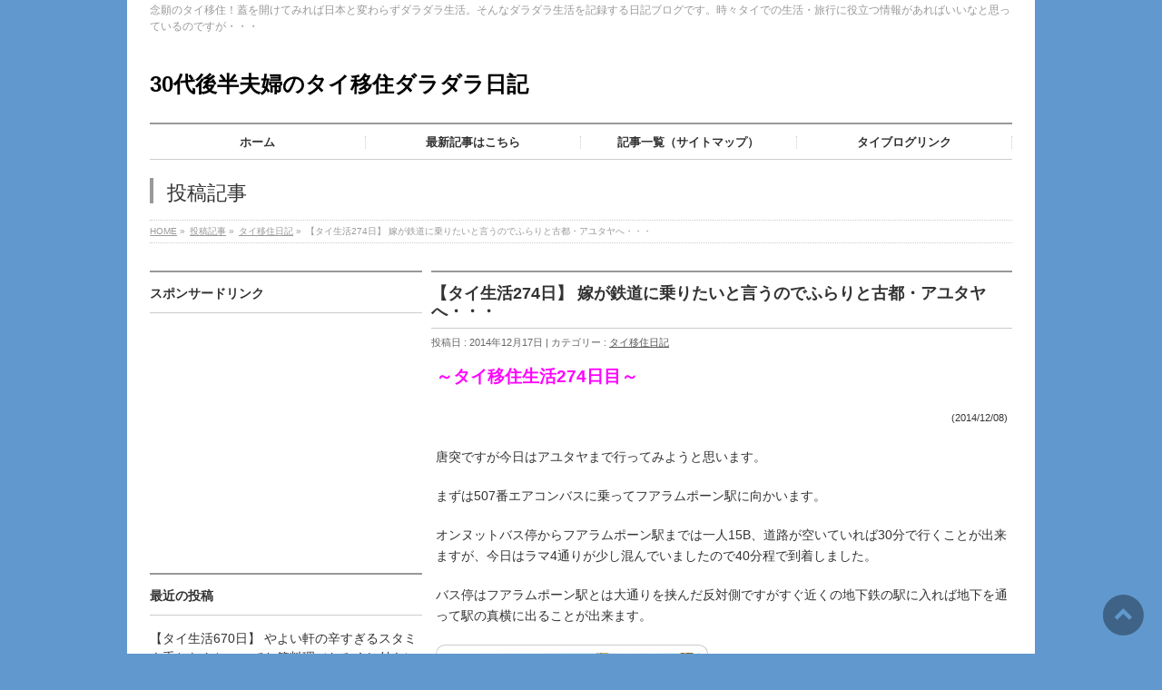

--- FILE ---
content_type: text/html; charset=UTF-8
request_url: http://thai.sakura.tv/2014/12/17/5102/
body_size: 56826
content:
<!DOCTYPE html>
<!--[if IE]>
<meta http-equiv="X-UA-Compatible" content="IE=Edge">
<![endif]-->
<html xmlns:fb="http://ogp.me/ns/fb#" lang="ja">
<head>
<meta charset="UTF-8" />
<link rel="start" href="http://thai.sakura.tv" title="HOME" />

<!--[if lte IE 8]>
<link rel="stylesheet" type="text/css" media="all" href="http://thai.sakura.tv/wp-content/themes/biz-vektor114-child/style_oldie.css" />
<![endif]-->
<meta id="viewport" name="viewport" content="width=device-width, initial-scale=1">
<title>【タイ生活274日】  嫁が鉄道に乗りたいと言うのでふらりと古都・アユタヤへ・・・ | 30代後半夫婦のタイ移住ダラダラ日記</title>
<meta name='robots' content='max-image-preview:large' />
<link rel='dns-prefetch' href='//fonts.googleapis.com' />
<link rel='dns-prefetch' href='//s.w.org' />
<link rel="alternate" type="application/rss+xml" title="30代後半夫婦のタイ移住ダラダラ日記 &raquo; フィード" href="http://thai.sakura.tv/feed/" />
<link rel="alternate" type="application/rss+xml" title="30代後半夫婦のタイ移住ダラダラ日記 &raquo; コメントフィード" href="http://thai.sakura.tv/comments/feed/" />
<link rel="alternate" type="application/rss+xml" title="30代後半夫婦のタイ移住ダラダラ日記 &raquo; 【タイ生活274日】  嫁が鉄道に乗りたいと言うのでふらりと古都・アユタヤへ・・・ のコメントのフィード" href="http://thai.sakura.tv/2014/12/17/5102/feed/" />
<meta name="description" content="～タイ移住生活274日目～(2014/12/08)唐突ですが今日はアユタヤまで行ってみようと思います。まずは507番エアコンバスに乗ってフアラムポーン駅に向かいます。オンヌットバス停からフアラムポーン駅までは一人15B、道路が空いていれば30分で行くことが出来ますが、今日はラマ4通りが少し混んでいましたので40分程で到着しました。バス停はフアラムポーン駅とは大通りを挟んだ反対側ですがすぐ近くの地下鉄の駅に入れば地下を通って駅の真横に出ることが出" />
<style type="text/css">.keyColorBG,.keyColorBGh:hover,.keyColor_bg,.keyColor_bg_hover:hover{background-color: #e90000;}.keyColorCl,.keyColorClh:hover,.keyColor_txt,.keyColor_txt_hover:hover{color: #e90000;}.keyColorBd,.keyColorBdh:hover,.keyColor_border,.keyColor_border_hover:hover{border-color: #e90000;}.color_keyBG,.color_keyBGh:hover,.color_key_bg,.color_key_bg_hover:hover{background-color: #e90000;}.color_keyCl,.color_keyClh:hover,.color_key_txt,.color_key_txt_hover:hover{color: #e90000;}.color_keyBd,.color_keyBdh:hover,.color_key_border,.color_key_border_hover:hover{border-color: #e90000;}</style>
		<script type="text/javascript">
			window._wpemojiSettings = {"baseUrl":"https:\/\/s.w.org\/images\/core\/emoji\/13.1.0\/72x72\/","ext":".png","svgUrl":"https:\/\/s.w.org\/images\/core\/emoji\/13.1.0\/svg\/","svgExt":".svg","source":{"concatemoji":"http:\/\/thai.sakura.tv\/wp-includes\/js\/wp-emoji-release.min.js?ver=5.8.12"}};
			!function(e,a,t){var n,r,o,i=a.createElement("canvas"),p=i.getContext&&i.getContext("2d");function s(e,t){var a=String.fromCharCode;p.clearRect(0,0,i.width,i.height),p.fillText(a.apply(this,e),0,0);e=i.toDataURL();return p.clearRect(0,0,i.width,i.height),p.fillText(a.apply(this,t),0,0),e===i.toDataURL()}function c(e){var t=a.createElement("script");t.src=e,t.defer=t.type="text/javascript",a.getElementsByTagName("head")[0].appendChild(t)}for(o=Array("flag","emoji"),t.supports={everything:!0,everythingExceptFlag:!0},r=0;r<o.length;r++)t.supports[o[r]]=function(e){if(!p||!p.fillText)return!1;switch(p.textBaseline="top",p.font="600 32px Arial",e){case"flag":return s([127987,65039,8205,9895,65039],[127987,65039,8203,9895,65039])?!1:!s([55356,56826,55356,56819],[55356,56826,8203,55356,56819])&&!s([55356,57332,56128,56423,56128,56418,56128,56421,56128,56430,56128,56423,56128,56447],[55356,57332,8203,56128,56423,8203,56128,56418,8203,56128,56421,8203,56128,56430,8203,56128,56423,8203,56128,56447]);case"emoji":return!s([10084,65039,8205,55357,56613],[10084,65039,8203,55357,56613])}return!1}(o[r]),t.supports.everything=t.supports.everything&&t.supports[o[r]],"flag"!==o[r]&&(t.supports.everythingExceptFlag=t.supports.everythingExceptFlag&&t.supports[o[r]]);t.supports.everythingExceptFlag=t.supports.everythingExceptFlag&&!t.supports.flag,t.DOMReady=!1,t.readyCallback=function(){t.DOMReady=!0},t.supports.everything||(n=function(){t.readyCallback()},a.addEventListener?(a.addEventListener("DOMContentLoaded",n,!1),e.addEventListener("load",n,!1)):(e.attachEvent("onload",n),a.attachEvent("onreadystatechange",function(){"complete"===a.readyState&&t.readyCallback()})),(n=t.source||{}).concatemoji?c(n.concatemoji):n.wpemoji&&n.twemoji&&(c(n.twemoji),c(n.wpemoji)))}(window,document,window._wpemojiSettings);
		</script>
		<style type="text/css">
img.wp-smiley,
img.emoji {
	display: inline !important;
	border: none !important;
	box-shadow: none !important;
	height: 1em !important;
	width: 1em !important;
	margin: 0 .07em !important;
	vertical-align: -0.1em !important;
	background: none !important;
	padding: 0 !important;
}
</style>
	<link rel='stylesheet' id='yarppWidgetCss-css'  href='http://thai.sakura.tv/wp-content/plugins/yet-another-related-posts-plugin/style/widget.css?ver=5.8.12' type='text/css' media='all' />
<link rel='stylesheet' id='wp-block-library-css'  href='http://thai.sakura.tv/wp-includes/css/dist/block-library/style.min.css?ver=5.8.12' type='text/css' media='all' />
<link rel='stylesheet' id='wpt-twitter-feed-css'  href='http://thai.sakura.tv/wp-content/plugins/wp-to-twitter/css/twitter-feed.css?ver=5.8.12' type='text/css' media='all' />
<link rel='stylesheet' id='Biz_Vektor_common_style-css'  href='http://thai.sakura.tv/wp-content/themes/biz-vektor114/css/bizvektor_common_min.css?ver=5.8.12' type='text/css' media='all' />
<link rel='stylesheet' id='Biz_Vektor_Design_style-css'  href='http://thai.sakura.tv/wp-content/plugins/biz-vektor-neat/css/neat.css?ver=5.8.12' type='text/css' media='all' />
<link rel='stylesheet' id='Biz_Vektor_plugin_sns_style-css'  href='http://thai.sakura.tv/wp-content/themes/biz-vektor114/plugins/sns/style_bizvektor_sns.css?ver=5.8.12' type='text/css' media='all' />
<link rel='stylesheet' id='Biz_Vektor_add_web_fonts-css'  href='//fonts.googleapis.com/css?family=Droid+Sans%3A700%7CLato%3A900%7CAnton&#038;ver=5.8.12' type='text/css' media='all' />
<link rel='stylesheet' id='amazonjs-css'  href='http://thai.sakura.tv/wp-content/plugins/amazonjs/css/amazonjs-force.css?ver=0.10' type='text/css' media='all' />
<link rel='stylesheet' id='yarpp-thumbnails-yarpp-thumbnail-css'  href='http://thai.sakura.tv/wp-content/plugins/yet-another-related-posts-plugin/includes/styles_thumbnails.css.php?width=120&#038;height=120&#038;ver=4.2.5' type='text/css' media='all' />
<link rel="https://api.w.org/" href="http://thai.sakura.tv/wp-json/" /><link rel="alternate" type="application/json" href="http://thai.sakura.tv/wp-json/wp/v2/posts/5102" /><link rel="EditURI" type="application/rsd+xml" title="RSD" href="http://thai.sakura.tv/xmlrpc.php?rsd" />
<link rel="wlwmanifest" type="application/wlwmanifest+xml" href="http://thai.sakura.tv/wp-includes/wlwmanifest.xml" /> 
<link rel="canonical" href="http://thai.sakura.tv/2014/12/17/5102/" />
<link rel='shortlink' href='http://thai.sakura.tv/?p=5102' />
<link rel="alternate" type="application/json+oembed" href="http://thai.sakura.tv/wp-json/oembed/1.0/embed?url=http%3A%2F%2Fthai.sakura.tv%2F2014%2F12%2F17%2F5102%2F" />
<link rel="alternate" type="text/xml+oembed" href="http://thai.sakura.tv/wp-json/oembed/1.0/embed?url=http%3A%2F%2Fthai.sakura.tv%2F2014%2F12%2F17%2F5102%2F&#038;format=xml" />
<style type="text/css">
a { color:#555555; }

#searchform input[type=submit],
p.form-submit input[type=submit],
form#searchform input#searchsubmit,
#content form input.wpcf7-submit,
#confirm-button input,
a.btn,
.linkBtn a,
input[type=button],
input[type=submit] { background-color: #999999; }

#headContactTel { color:#999999; }

#gMenu .assistive-text { background-color:#999999; }
#gMenu .menu { border-top-color:#999999; }
#gMenu .menu li:hover { background-color:#dddddd; }
#gMenu .menu li a span { color:#999999; }


#gMenu .menu li:hover li a:hover,
#gMenu .menu li.current_page_item,
#gMenu .menu li.current_page_ancestor,
#gMenu .menu li.current-page-ancestor,
#gMenu .menu li.current_page_item li a:hover,
#gMenu .menu li.current-menu-ancestor li a:hover,
#gMenu .menu li.current-page-ancestor li a:hover,
#gMenu .menu li.current_page_ancestor li a:hover { background-color:#dddddd;}

#pageTitBnr #pageTitInner #pageTit { border-left-color:#999999; }

#sideTower li#sideContact.sideBnr a,
#content .infoList .rssBtn a,
form#searchform input#searchsubmit { background-color: #999999; }

#sideTower li#sideContact.sideBnr a:hover,
#content .infoList .rssBtn a:hover,
form#searchform input#searchsubmit:hover { background-color: #555555; }


#content h2,
#content h1.contentTitle,
#content h1.entryPostTitle ,
#sideTower .localHead { border-top-color:#999999; }

#content table th { background-color:#dddddd; }
#content table thead th { background-color:#dddddd; }

#content .mainFootContact p.mainFootTxt span.mainFootTel { color:#999999; }
#content .mainFootContact .mainFootBt a { background-color: #999999; }
#content .mainFootContact .mainFootBt a:hover { background-color: #555555; }

#content .child_page_block h4 a { border-left-color:#999999; }

#content .infoList .infoCate a { border-color:#555555; color:#555555 }
#content .infoList .infoCate a:hover { background-color: #555555; }

.paging span,
.paging a	{ color:#999999; border-color:#999999; }
.paging span.current,
.paging a:hover	{ background-color:#999999; }

	/* アクティブのページ */
#sideTower .sideWidget li a:hover,
#sideTower .sideWidget li.current_page_item a,
#sideTower .sideWidget li.current-cat a	{ color:#999999; background-color: #dddddd;}
	/* 親がアクティブの子ページ（リセットする） */
#sideTower .sideWidget li.current-cat li a,
#sideTower .sideWidget li.current_page_item li a	{ color:#666;background-color:inherit; }
	/* 親がアクティブの子ページhover */
#sideTower .sideWidget li.current-cat li a:hover,
#sideTower .sideWidget li.current_page_item li a:hover	{ color:#999999; background-color: #dddddd; }
	/* 子がアクティブのページ */
#sideTower .sideWidget li li.current-cat a,
#sideTower .sideWidget li li.current_page_item a { color:#999999; background-color: #dddddd; }
	/* 子がアクティブの孫ページ（リセットする） */
#sideTower .sideWidget li li.current-cat li a,
#sideTower .sideWidget li li.current_page_item li a { color:#666;background-color:inherit; }
	/* 子がアクティブの孫ページhover */
#sideTower .sideWidget li li.current-cat li a:hover,
#sideTower .sideWidget li li.current_page_item li a:hover { color:#999999; background-color: #dddddd; }

#pagetop a { background-color: #999999; }
#pagetop a:hover { background-color: #555555; }
.moreLink a { background-color: #999999; }
.moreLink a:hover { background-color: #555555; }

#topPr h3 a { border-left-color:#999999; }

</style>


	<!-- [ BizVektor OGP ] -->
<meta property="og:site_name" content="30代後半夫婦のタイ移住ダラダラ日記" />
<meta property="og:url" content="http://thai.sakura.tv/2014/12/17/5102/" />
<meta property="fb:app_id" content="" />
<meta property="og:type" content="article" />
<meta property="og:image" content="http://thai.sakura.tv/wp-content/uploads/2014/12/09173838.jpg" />
<meta property="og:title" content="【タイ生活274日】  嫁が鉄道に乗りたいと言うのでふらりと古都・アユタヤへ・・・ | 30代後半夫婦のタイ移住ダラダラ日記" />
<meta property="og:description" content="～タイ移住生活274日目～ (2014/12/08) 唐突ですが今日はアユタヤまで行ってみようと思います。  まずは507番エアコンバスに乗ってフアラムポーン駅に向かいます。  オンヌットバス停からフアラムポーン駅までは一人15B、道路が空いていれば30分で行くことが出来ますが、今日はラマ4通りが少し混んでいましたので40分程で到着しました。  バス停はフアラムポーン駅とは大通りを挟んだ反対側ですがすぐ近くの地下鉄の駅に入れば地下を通って駅の真横に出ることが出" />
<!-- [ /BizVektor OGP ] -->
<!-- bizvektor twitter card -->
<meta name="twitter:card" content="summary_large_image">
<meta name="twitter:description" content="～タイ移住生活274日目～(2014/12/08)唐突ですが今日はアユタヤまで行ってみようと思います。まずは507番エアコンバスに乗ってフアラムポーン駅に向かいます。オンヌットバス停からフアラムポーン駅までは一人15B、道路が空いていれば30分で行くことが出来ますが、今日はラマ4通りが少し混んでいましたので40分程で到着しました。バス停はフアラムポーン駅とは大通りを挟んだ反対側ですがすぐ近くの地下鉄の駅に入れば地下を通って駅の真横に出ることが出">
<meta name="twitter:title" content="【タイ生活274日】  嫁が鉄道に乗りたいと言うのでふらりと古都・アユタヤへ・・・ | 30代後半夫婦のタイ移住ダラダラ日記">
<meta name="twitter:url" content="http://thai.sakura.tv/2014/12/17/5102/">
<meta name="twitter:image" content="http://thai.sakura.tv/wp-content/uploads/2014/12/09173838.jpg">
<meta name="twitter:site" content="@thaisyuraba">
<!-- /twitter card -->
<!--[if lte IE 8]>
<link rel="stylesheet" type="text/css" media="all" href="http://thai.sakura.tv/wp-content/plugins/biz-vektor-neat/css/neat_old_ie.css" />
<![endif]-->
<link rel="pingback" href="http://thai.sakura.tv/xmlrpc.php" />
<style type="text/css">.recentcomments a{display:inline !important;padding:0 !important;margin:0 !important;}</style><style type="text/css">.broken_link, a.broken_link {
	text-decoration: line-through;
}</style><style type="text/css" id="custom-background-css">
body.custom-background { background-color: #6199ce; }
</style>
	<style type="text/css">
/*-------------------------------------------*/
/*	menu divide
/*-------------------------------------------*/
@media (min-width: 970px) { #gMenu .menu > li { width:25%; text-align:center; } }
</style>
<style type="text/css">
/*-------------------------------------------*/
/*	font
/*-------------------------------------------*/
h1,h2,h3,h4,h4,h5,h6,#header #site-title,#pageTitBnr #pageTitInner #pageTit,#content .leadTxt,#sideTower .localHead {font-family: "ヒラギノ角ゴ Pro W3","Hiragino Kaku Gothic Pro","メイリオ",Meiryo,Osaka,"ＭＳ Ｐゴシック","MS PGothic",sans-serif; }
#pageTitBnr #pageTitInner #pageTit { font-weight:lighter; }
#gMenu .menu li a strong {font-family: "ヒラギノ角ゴ Pro W3","Hiragino Kaku Gothic Pro","メイリオ",Meiryo,Osaka,"ＭＳ Ｐゴシック","MS PGothic",sans-serif; }
</style>
<link rel="stylesheet" href="http://thai.sakura.tv/wp-content/themes/biz-vektor114-child/style.css" type="text/css" media="all" />
<script type="text/javascript">
  var _gaq = _gaq || [];
  _gaq.push(['_setAccount', 'UA-48548663-1']);
  _gaq.push(['_trackPageview']);
	  (function() {
	var ga = document.createElement('script'); ga.type = 'text/javascript'; ga.async = true;
	ga.src = ('https:' == document.location.protocol ? 'https://ssl' : 'http://www') + '.google-analytics.com/ga.js';
	var s = document.getElementsByTagName('script')[0]; s.parentNode.insertBefore(ga, s);
  })();
</script>
		<script>
		(function(i,s,o,g,r,a,m){i['GoogleAnalyticsObject']=r;i[r]=i[r]||function(){
		(i[r].q=i[r].q||[]).push(arguments)},i[r].l=1*new Date();a=s.createElement(o),
		m=s.getElementsByTagName(o)[0];a.async=1;a.src=g;m.parentNode.insertBefore(a,m)
		})(window,document,'script','//www.google-analytics.com/analytics.js','ga');
		ga('create', 'UA-48548663-1', 'thai.sakura.tv');
		ga('send', 'pageview');
				</script>
		</head>

<body class="post-template-default single single-post postid-5102 single-format-standard custom-background two-column left-sidebar">

<div id="fb-root"></div>

<div id="wrap">


<!-- [ #headerTop ] -->
<div id="headerTop">
<div class="innerBox">
<div id="site-description">念願のタイ移住！蓋を開けてみれば日本と変わらずダラダラ生活。そんなダラダラ生活を記録する日記ブログです。時々タイでの生活・旅行に役立つ情報があればいいなと思っているのですが・・・</div>
</div>
</div><!-- [ /#headerTop ] -->

<!-- [ #header ] -->
<header id="header" class="header">
<div id="headerInner" class="innerBox">
<!-- [ #headLogo ] -->
<div id="site-title">
<a href="http://thai.sakura.tv/" title="30代後半夫婦のタイ移住ダラダラ日記" rel="home">
30代後半夫婦のタイ移住ダラダラ日記</a>
</div>
<!-- [ /#headLogo ] -->

<!-- [ #headContact ] -->
<!-- [ /#headContact ] -->

</div>
<!-- #headerInner -->
</header>
<!-- [ /#header ] -->


<!-- [ #gMenu ] -->
<div id="gMenu" class="itemClose">
<div id="gMenuInner" class="innerBox">
<h3 class="assistive-text" onclick="showHide('gMenu');"><span>MENU</span></h3>
<div class="skip-link screen-reader-text">
	<a href="#content" title="メニューを飛ばす">メニューを飛ばす</a>
</div>
<div class="menu-%e3%83%a1%e3%82%a4%e3%83%b3%e3%83%a1%e3%83%8b%e3%83%a5%e3%83%bc-container"><ul id="menu-%e3%83%a1%e3%82%a4%e3%83%b3%e3%83%a1%e3%83%8b%e3%83%a5%e3%83%bc" class="menu"><li id="menu-item-606" class="menu-item menu-item-type-custom menu-item-object-custom menu-item-home"><a href="http://thai.sakura.tv/"><strong>ホーム</strong></a></li>
<li id="menu-item-607" class="menu-item menu-item-type-post_type menu-item-object-page"><a href="http://thai.sakura.tv/newentry/"><strong>最新記事はこちら</strong></a></li>
<li id="menu-item-608" class="menu-item menu-item-type-post_type menu-item-object-page"><a href="http://thai.sakura.tv/blogsitemap/"><strong>記事一覧（サイトマップ）</strong></a></li>
<li id="menu-item-609" class="menu-item menu-item-type-custom menu-item-object-custom"><a href="http://overseas.blogmura.com/thailand/ranking.html"><strong>タイブログリンク</strong></a></li>
</ul></div>
</div><!-- [ /#gMenuInner ] -->
</div>
<!-- [ /#gMenu ] -->


<div id="pageTitBnr">
<div class="innerBox">
<div id="pageTitInner">
<div id="pageTit">
投稿記事</div>
</div><!-- [ /#pageTitInner ] -->
</div>
</div><!-- [ /#pageTitBnr ] -->
<!-- [ #panList ] -->
<div id="panList">
<div id="panListInner" class="innerBox"><ul><li id="panHome" itemprop="itemListElement" itemscope itemtype="http://schema.org/ListItem"><a href="http://thai.sakura.tv" itemprop="item"><span itemprop="name">HOME</span></a> &raquo; </li><li itemprop="itemListElement" itemscope itemtype="http://schema.org/ListItem"><a href="http://thai.sakura.tv" itemprop="item"><span itemprop="name">投稿記事</span></a> &raquo; </li><li itemprop="itemListElement" itemscope itemtype="http://schema.org/ListItem"><a href="http://thai.sakura.tv/category/thai-diary/" itemprop="item"><span itemprop="name">タイ移住日記</span></a> &raquo; </li><li itemprop="itemListElement" itemscope itemtype="http://schema.org/ListItem"><span itemprop="name">【タイ生活274日】  嫁が鉄道に乗りたいと言うのでふらりと古都・アユタヤへ・・・</span></li></ul></div>
</div>
<!-- [ /#panList ] -->

<div id="main" class="main">
<!-- [ #container ] -->
<div id="container" class="innerBox">
	<!-- [ #content ] -->
	<div id="content">

<!-- [ #post- ] -->
<div id="post-5102" class="post-5102 post type-post status-publish format-standard has-post-thumbnail hentry category-thai-diary">
	<h1 class="entryPostTitle">【タイ生活274日】  嫁が鉄道に乗りたいと言うのでふらりと古都・アユタヤへ・・・</h1>
	<div class="entry-meta">
		投稿日 : 2014年12月17日 | 
		カテゴリー : <a href="http://thai.sakura.tv/category/thai-diary/" rel="category tag">タイ移住日記</a>	</div>
	<!-- .entry-meta -->
	<div class="entry-content post-content">
		<p><span style="color: #ff00ff; font-size: 14pt;"><strong>～タイ移住生活274<strong>日目～</strong></strong></span></p>
<p style="text-align: right;"><span style="font-size: 8pt;">(2014/12/08)</span></p>
<p>唐突ですが今日はアユタヤまで行ってみようと思います。</p>
<p>まずは507番エアコンバスに乗ってフアラムポーン駅に向かいます。</p>
<p>オンヌットバス停からフアラムポーン駅までは一人15B、道路が空いていれば30分で行くことが出来ますが、今日はラマ4通りが少し混んでいましたので40分程で到着しました。</p>
<p>バス停はフアラムポーン駅とは大通りを挟んだ反対側ですがすぐ近くの地下鉄の駅に入れば地下を通って駅の真横に出ることが出来ます。</p>
<p><a href="http://thai.sakura.tv/wp-content/uploads/2014/12/09173846.jpg"><img loading="lazy" class="alignnone size-medium wp-image-5127" src="http://thai.sakura.tv/wp-content/uploads/2014/12/09173846-300x225.jpg" alt="DSC01977" width="300" height="225" srcset="http://thai.sakura.tv/wp-content/uploads/2014/12/09173846-300x225.jpg 300w, http://thai.sakura.tv/wp-content/uploads/2014/12/09173846.jpg 640w" sizes="(max-width: 300px) 100vw, 300px" /></a></p>
<p>駅に着きましたら早速切符の購入です。</p>
<p><a href="http://thai.sakura.tv/wp-content/uploads/2014/12/09173842.jpg"><img loading="lazy" class="alignnone size-medium wp-image-5126" src="http://thai.sakura.tv/wp-content/uploads/2014/12/09173842-300x225.jpg" alt="DSC08377" width="300" height="225" srcset="http://thai.sakura.tv/wp-content/uploads/2014/12/09173842-300x225.jpg 300w, http://thai.sakura.tv/wp-content/uploads/2014/12/09173842.jpg 640w" sizes="(max-width: 300px) 100vw, 300px" /></a></p>
<p>切符売り場付近には案内係の方がいますので行き先を告げると色々教えてくれます。</p>
<p>最初の予定では10時50分の特別特急に乗る予定でした。</p>
<p>特別特急の2等エアコンはアユタヤまで315Bしますが快適だそうです。</p>
<p>ですが10時5分発のシーサケット行き特急に間に合う時間だったので2等エアコン（245B）に乗ることにしました。ちなみに3等のエアコン無しでしたらアユタヤまで15Bです。</p>
<p><a href="http://thai.sakura.tv/wp-content/uploads/2014/12/09173838.jpg"><img loading="lazy" class="alignnone size-medium wp-image-5125" src="http://thai.sakura.tv/wp-content/uploads/2014/12/09173838-300x225.jpg" alt="DSC08380" width="300" height="225" srcset="http://thai.sakura.tv/wp-content/uploads/2014/12/09173838-300x225.jpg 300w, http://thai.sakura.tv/wp-content/uploads/2014/12/09173838.jpg 640w" sizes="(max-width: 300px) 100vw, 300px" /></a></p>
<p>てれってーてー（世界の車窓からのテーマソング冒頭のつもり）</p>
<p>いつ来ても世界の車窓から感ある趣のある駅です。</p>
<p><a href="http://thai.sakura.tv/wp-content/uploads/2014/12/09173834.jpg"><img loading="lazy" class="alignnone size-medium wp-image-5124" src="http://thai.sakura.tv/wp-content/uploads/2014/12/09173834-300x225.jpg" alt="DSC08382" width="300" height="225" srcset="http://thai.sakura.tv/wp-content/uploads/2014/12/09173834-300x225.jpg 300w, http://thai.sakura.tv/wp-content/uploads/2014/12/09173834.jpg 640w" sizes="(max-width: 300px) 100vw, 300px" /></a></p>
<p>シーサケット行き特急は10番ホームから出発しますが、まだ到着していませんでした。</p>
<p>駅のアナウンスでは30分程送れるとのこと、タイの鉄道は時間通りの方が珍しい位です。</p>
<p><a href="http://thai.sakura.tv/wp-content/uploads/2014/12/09173820.jpg"><img loading="lazy" class="alignnone size-medium wp-image-5122" src="http://thai.sakura.tv/wp-content/uploads/2014/12/09173820-300x225.jpg" alt="DSC08396" width="300" height="225" srcset="http://thai.sakura.tv/wp-content/uploads/2014/12/09173820-300x225.jpg 300w, http://thai.sakura.tv/wp-content/uploads/2014/12/09173820.jpg 640w" sizes="(max-width: 300px) 100vw, 300px" /></a></p>
<p>列車の到着を待つ間、物売りのおばちゃんから小さな青いマンゴーを10Bで買いました。酸っぱいだろうと思ったのですが若すぎるのか青臭く全く美味しくありませんでした。</p>
<p><a href="http://thai.sakura.tv/wp-content/uploads/2014/12/09173830.jpg"><img loading="lazy" class="alignnone size-medium wp-image-5123" src="http://thai.sakura.tv/wp-content/uploads/2014/12/09173830-300x225.jpg" alt="DSC08394" width="300" height="225" srcset="http://thai.sakura.tv/wp-content/uploads/2014/12/09173830-300x225.jpg 300w, http://thai.sakura.tv/wp-content/uploads/2014/12/09173830.jpg 640w" sizes="(max-width: 300px) 100vw, 300px" /></a></p>
<p>正面に止まっている列車は洗車中でした。</p>
<p>窓が開いてるのですがお構いなしで洗剤と水をかけてゴシゴシと洗っています。</p>
<p>もちろん水は車内に入り、出入り口から流れ出てきています。</p>
<p>ノンエアコンの車両で窓は開きっぱなしなので多少の水には問題ない様に出来ているとは思いますが、タイらしい豪快な洗車だなとおもってずっと見ていました。</p>
<p><a href="http://thai.sakura.tv/wp-content/uploads/2014/12/09173815.jpg"><img loading="lazy" class="alignnone size-medium wp-image-5121" src="http://thai.sakura.tv/wp-content/uploads/2014/12/09173815-300x225.jpg" alt="DSC08397" width="300" height="225" srcset="http://thai.sakura.tv/wp-content/uploads/2014/12/09173815-300x225.jpg 300w, http://thai.sakura.tv/wp-content/uploads/2014/12/09173815.jpg 640w" sizes="(max-width: 300px) 100vw, 300px" /></a></p>
<p>アユタヤに行くことを忘れかけた頃、30分遅れで列車は到着しました。</p>
<p>結局10時5分発の列車は10時45分に発車しました。</p>
<p><a href="http://thai.sakura.tv/wp-content/uploads/2014/12/09173810.jpg"><img loading="lazy" class="alignnone size-medium wp-image-5120" src="http://thai.sakura.tv/wp-content/uploads/2014/12/09173810-300x225.jpg" alt="DSC08405" width="300" height="225" srcset="http://thai.sakura.tv/wp-content/uploads/2014/12/09173810-300x225.jpg 300w, http://thai.sakura.tv/wp-content/uploads/2014/12/09173810.jpg 640w" sizes="(max-width: 300px) 100vw, 300px" /></a></p>
<p>今回夫婦が乗ったのは2等エアコンで、シートは革張りのリクライニングシートです。</p>
<p>リクライニングは結構倒れますので完全に倒すと後ろの方を押し潰しそうになります。</p>
<p>幸い後ろのシートは荷物置き場になっていたので深めに倒して快適に座れました。</p>
<p><a href="http://thai.sakura.tv/wp-content/uploads/2014/12/09173852.jpg"><img loading="lazy" class="alignnone size-medium wp-image-5129" src="http://thai.sakura.tv/wp-content/uploads/2014/12/09173852-300x225.jpg" alt="DSC08417" width="300" height="225" srcset="http://thai.sakura.tv/wp-content/uploads/2014/12/09173852-300x225.jpg 300w, http://thai.sakura.tv/wp-content/uploads/2014/12/09173852.jpg 640w" sizes="(max-width: 300px) 100vw, 300px" /></a></p>
<p>エアコンの他に扇風機も天井に付いているのでとても快適です。</p>
<p>ですが車両が古いためスピードが乗るとかなり揺れます。</p>
<p>車掌さんが「この車両は20年前の日本製だ！」と言ってくれたので多少は安心感もありましたが、タイ国鉄では頻繁に脱線事故が起こっているので大きく揺れる度にちょっと心配になります。</p>
<p><a href="http://thai.sakura.tv/wp-content/uploads/2014/12/09173856-e1418114351236.jpg"><img loading="lazy" class="alignnone size-medium wp-image-5130" src="http://thai.sakura.tv/wp-content/uploads/2014/12/09173856-e1418114351236-225x300.jpg" alt="DSC08416" width="225" height="300" srcset="http://thai.sakura.tv/wp-content/uploads/2014/12/09173856-e1418114351236-225x300.jpg 225w, http://thai.sakura.tv/wp-content/uploads/2014/12/09173856-e1418114351236.jpg 480w" sizes="(max-width: 225px) 100vw, 225px" /></a></p>
<p>ちなみに車内販売はセブンイレブンでした。</p>
<p>あと15分程でアユタヤに到着という頃、車内が蒸し暑くなってきました。</p>
<p>何とエアコンが壊れたみたいです。</p>
<p>途中まではエアコンが効き過ぎなくらいで、風があると余計に寒いので天井の扇風機は切られたのですが再び扇風機の出番です。と言うか扇風機に頑張ってもらうしかありません。</p>
<p>エアコン車両なので窓を開ける事も出来ないのでエアコンが壊れると悲惨です。</p>
<p>エアコンバスだと扇風機が元々無いのでもっと悲惨でした。</p>
<p>乗員がエアコンの操作盤を色々操作しますがエアコンは動かないままアユタヤ駅に到着してしまい我が夫婦は降りてしまいましたのでその後エアコンがどうなったかは不明です。</p>
<p>「エアコン料金払ってエアコン使えないってどうよ？」と嫁がボツリ。</p>
<p><a href="http://thai.sakura.tv/wp-content/uploads/2014/12/09173849.jpg"><img loading="lazy" class="alignnone size-medium wp-image-5128" src="http://thai.sakura.tv/wp-content/uploads/2014/12/09173849-300x225.jpg" alt="DSC08513" width="300" height="225" srcset="http://thai.sakura.tv/wp-content/uploads/2014/12/09173849-300x225.jpg 300w, http://thai.sakura.tv/wp-content/uploads/2014/12/09173849.jpg 640w" sizes="(max-width: 300px) 100vw, 300px" /></a></p>
<p>12時ちょうど、アユタヤ駅に到着しました。</p>
<p>観光客が多いので、他の駅では何もアナウンスがありませんがアユタヤ到着前には車掌さんが「次はアユタヤだよ～」とアナウンスして廻っていました。</p>
<p>さて、アユタヤにやって来たのは嫁が鉄道に乗りたいと言ったので無難なアユタヤに来てみたのですが、何をしようか何処に行こうか全く考えていません。</p>
<p>駅のアユタヤ周辺地図を眺めていると観光トゥクトゥクのドライバーがさーっとやって来てセールスをはじめます。</p>
<p>「この遺跡は大きい」、「こことここに行くといい」と盛んにアピール。</p>
<p>アユタヤには何度か来た事があるのですが、まだ行った事が無い遺跡もありますし、何かと考えるのも面倒ですのでトゥクトゥクをチャーターして遺跡を巡る事にしました。</p>
<p>値段を聞いてみると1日（3～5時間）で1台900Bと言います。</p>
<p>高いと思ったので値段交渉。</p>
<p>途中「俺には嫁と子供が3人、母親がいるけど俺が支えているんだ」とか言ってきますが、ごく普通の生活ですね。何となく「同情するなら金をくれ！」と言う言葉を思い出しました。</p>
<p>出来れば500Bが希望だったのですが、700Bからなかなか下がらなかったので時間も勿体ないですし600Bで決着してトゥクトゥクに乗り込みました。</p>
<p><a href="http://thai.sakura.tv/wp-content/uploads/2014/12/09181435.jpg"><img loading="lazy" class="alignnone size-medium wp-image-5131" src="http://thai.sakura.tv/wp-content/uploads/2014/12/09181435-300x225.jpg" alt="DSC08469" width="300" height="225" srcset="http://thai.sakura.tv/wp-content/uploads/2014/12/09181435-300x225.jpg 300w, http://thai.sakura.tv/wp-content/uploads/2014/12/09181435.jpg 640w" sizes="(max-width: 300px) 100vw, 300px" /></a></p>
<p>とても古くてノルタルジーなトゥクトゥクでしたが、このトゥクトゥクで世界遺産アユタヤを楽しみたいと思います。</p>
<p style="text-align: right;"><span style="color: #ff00ff;"><strong>つづく</strong></span></p>

<!-- Quick Adsense WordPress Plugin: http://quicksense.net/ -->
<div style="float:none;margin:10px 0 10px 0;text-align:center;">
<CENTER>
タイ移住がんばれ！と応援のクリックお願いします。<BR>
<a href="http://overseas.blogmura.com/thailand/ranking.html" target="_blank"><img src="http://overseas.blogmura.com/thailand/img/thailand200_40.gif" width="200" height="40" border="0" alt="にほんブログ村 海外生活ブログ タイ情報へ" /></a><br /><a href="http://overseas.blogmura.com/thailand/ranking.html" target="_blank">にほんブログ村</a></CENTER>
<div data-role="amazonjs" data-asin="B001UV40PY" data-locale="JP" data-tmpl="" data-img-size="" class="asin_B001UV40PY_JP_ amazonjs_item"><div class="amazonjs_indicator"><span class="amazonjs_indicator_img"></span><a class="amazonjs_indicator_title" href="#">電子レンジ専用炊飯器 備長炭入り ちびくろちゃん 2合炊き</a><span class="amazonjs_indicator_footer"></span></div></div>
</div>

<div style="font-size:0px;height:0px;line-height:0px;margin:0;padding:0;clear:both"></div><div class="sectionBox"><div style="width:auto;">

	<div style="width:300px;float:left;padding-right:10px;">
		<h2 class="firstChild" Align="left">スポンサードリンク</h2>
			<script async src="//pagead2.googlesyndication.com/pagead/js/adsbygoogle.js"></script>
<!-- ijyu mid -->
<ins class="adsbygoogle"
     style="display:inline-block;width:300px;height:250px"
     data-ad-client="ca-pub-2696135509702123"
     data-ad-slot="9139687898"></ins>
<script>
(adsbygoogle = window.adsbygoogle || []).push({});
</script>
	</div>

	<div style="width:300px;float:left;padding-right:10px;">
		<h2 class="firstChild" Align="left">広告</h2>
			<!-- admax --><script type="text/javascript" src="http://adm.shinobi.jp/s/3cb114b845beabd3083420996e0854ee"></script><!-- admax -->
	</div>

</div>
<div style="clear:both;"></div> <!-- 全ての回り込みを解除 --><BR></div><div class='yarpp-related'>
<h3>関連する記事</h3>
<div class="yarpp-thumbnails-horizontal">
<a class='yarpp-thumbnail' href='http://thai.sakura.tv/2013/12/22/8/' title='夫婦でタイに移住するのでブログをはじめました。'>
<span class="yarpp-thumbnail-default"><img src="http://thai.sakura.tv/wp-content/uploads/2014/04/no_image.jpg"/></span><span class="yarpp-thumbnail-title">夫婦でタイに移住するのでブログをはじめました。</span></a>
<a class='yarpp-thumbnail' href='http://thai.sakura.tv/2014/03/04/56/' title='タイ移住３日目、アパートを探しに行きたいと思います。'>
<span class="yarpp-thumbnail-default"><img src="http://thai.sakura.tv/wp-content/uploads/2014/04/no_image.jpg"/></span><span class="yarpp-thumbnail-title">タイ移住３日目、アパートを探しに行きたいと思います。</span></a>
<a class='yarpp-thumbnail' href='http://thai.sakura.tv/2014/03/12/255/' title='タイ移住11日目「起きてボケぇとして昼食食べて、ボケぇとして夕飯食べる単純な毎日をお届けするタイ移住ブログ」'>
<img width="120" height="90" src="http://thai.sakura.tv/wp-content/uploads/2014/03/DSC04386.jpg" class="attachment-yarpp-thumbnail size-yarpp-thumbnail wp-post-image" alt="" loading="lazy" srcset="http://thai.sakura.tv/wp-content/uploads/2014/03/DSC04386.jpg 640w, http://thai.sakura.tv/wp-content/uploads/2014/03/DSC04386-300x225.jpg 300w" sizes="(max-width: 120px) 100vw, 120px" /><span class="yarpp-thumbnail-title">タイ移住11日目「起きてボケぇとして昼食食べて、ボケぇとして夕飯食べる単純な毎日をお届けするタイ移住ブログ」</span></a>
<a class='yarpp-thumbnail' href='http://thai.sakura.tv/2014/03/18/358/' title='タイ移住17日目、我が家の救世主！忍者ハタリくん参上。'>
<img width="120" height="90" src="http://thai.sakura.tv/wp-content/uploads/2014/03/DSC04521.jpg" class="attachment-yarpp-thumbnail size-yarpp-thumbnail wp-post-image" alt="" loading="lazy" srcset="http://thai.sakura.tv/wp-content/uploads/2014/03/DSC04521.jpg 640w, http://thai.sakura.tv/wp-content/uploads/2014/03/DSC04521-300x225.jpg 300w" sizes="(max-width: 120px) 100vw, 120px" /><span class="yarpp-thumbnail-title">タイ移住17日目、我が家の救世主！忍者ハタリくん参上。</span></a>
<a class='yarpp-thumbnail' href='http://thai.sakura.tv/2014/03/23/480/' title='タイ移住22日目後半：焼き肉のようで焼き肉じゃない、しゃぶしゃぶのようでしゃぶしゃぶじゃない、それは何かと訪ねたら！あっほい！'>
<img width="120" height="90" src="http://thai.sakura.tv/wp-content/uploads/2014/03/DSC04723.jpg" class="attachment-yarpp-thumbnail size-yarpp-thumbnail wp-post-image" alt="" loading="lazy" srcset="http://thai.sakura.tv/wp-content/uploads/2014/03/DSC04723.jpg 640w, http://thai.sakura.tv/wp-content/uploads/2014/03/DSC04723-300x225.jpg 300w" sizes="(max-width: 120px) 100vw, 120px" /><span class="yarpp-thumbnail-title">タイ移住22日目後半：焼き肉のようで焼き肉じゃない、しゃぶしゃぶのようでしゃぶしゃぶじゃない、それは何かと訪ねたら！あっほい！</span></a>
<a class='yarpp-thumbnail' href='http://thai.sakura.tv/2014/04/02/582/' title='タイ移住29日目、体重が増えてきたので少しだけ運動を始めました。'>
<img width="120" height="90" src="http://thai.sakura.tv/wp-content/uploads/2014/04/DSC04934.jpg" class="attachment-yarpp-thumbnail size-yarpp-thumbnail wp-post-image" alt="" loading="lazy" srcset="http://thai.sakura.tv/wp-content/uploads/2014/04/DSC04934.jpg 640w, http://thai.sakura.tv/wp-content/uploads/2014/04/DSC04934-300x225.jpg 300w" sizes="(max-width: 120px) 100vw, 120px" /><span class="yarpp-thumbnail-title">タイ移住29日目、体重が増えてきたので少しだけ運動を始めました。</span></a>
<a class='yarpp-thumbnail' href='http://thai.sakura.tv/2014/04/07/685/' title='タイ移住34日目、憧れのノンビリとしたタイ移住生活を満喫中です。'>
<img width="120" height="120" src="http://thai.sakura.tv/wp-content/uploads/2014/04/DSC05027-120x120.jpg" class="attachment-yarpp-thumbnail size-yarpp-thumbnail wp-post-image" alt="" loading="lazy" srcset="http://thai.sakura.tv/wp-content/uploads/2014/04/DSC05027-120x120.jpg 120w, http://thai.sakura.tv/wp-content/uploads/2014/04/DSC05027-150x150.jpg 150w, http://thai.sakura.tv/wp-content/uploads/2014/04/DSC05027-200x200.jpg 200w" sizes="(max-width: 120px) 100vw, 120px" /><span class="yarpp-thumbnail-title">タイ移住34日目、憧れのノンビリとしたタイ移住生活を満喫中です。</span></a>
<a class='yarpp-thumbnail' href='http://thai.sakura.tv/2014/04/15/807/' title='タイ移住生活42日目、武装したタイ人に夫婦揃って狙撃され犯人は逃走。'>
<img width="120" height="120" src="http://thai.sakura.tv/wp-content/uploads/2014/04/DSC05201-120x120.jpg" class="attachment-yarpp-thumbnail size-yarpp-thumbnail wp-post-image" alt="" loading="lazy" srcset="http://thai.sakura.tv/wp-content/uploads/2014/04/DSC05201-120x120.jpg 120w, http://thai.sakura.tv/wp-content/uploads/2014/04/DSC05201-150x150.jpg 150w, http://thai.sakura.tv/wp-content/uploads/2014/04/DSC05201-200x200.jpg 200w" sizes="(max-width: 120px) 100vw, 120px" /><span class="yarpp-thumbnail-title">タイ移住生活42日目、武装したタイ人に夫婦揃って狙撃され犯人は逃走。</span></a>
</div>
</div>
		
		<div class="entry-utility">
					</div>
		<!-- .entry-utility -->
	</div><!-- .entry-content -->



<div id="nav-below" class="navigation">
	<div class="nav-previous"><a href="http://thai.sakura.tv/2014/12/16/5077/" rel="prev"><span class="meta-nav">&larr;</span> 【タイ生活273日】  今日はセントラルバンナーのかつやでカツ丼を食べました。</a></div>
	<div class="nav-next"><a href="http://thai.sakura.tv/2014/12/18/5159/" rel="next">【タイ移住生活274日目・アユタヤその2】  14年前、おいらと嫁はここに立っていた！ <span class="meta-nav">&rarr;</span></a></div>
</div><!-- #nav-below -->

</div>
<!-- [ /#post- ] -->


<!-- コメント欄の上に広告を追加 ここから -->
<!-- コメント欄の上に広告を追加 ここまで -->


<div id="comments">


<h3 id="comments-title">コメント</h3>

			<ol class="commentlist">
				<ul class="children">
</li><!-- #comment-## -->
</ul><!-- .children -->
</li><!-- #comment-## -->
<ul class="children">
</li><!-- #comment-## -->
</ul><!-- .children -->
</li><!-- #comment-## -->
			</ol>




</div><!-- #comments -->


<!-- 記事ページ最下部に広告を追加 ここから -->
<!-- 記事ページ最下部に広告を追加 ここまで -->

</div>
<!-- [ /#content ] -->

<!-- [ #sideTower ] -->
<div id="sideTower">
		<div class="sideWidget widget widget_text" id="text-22"><h3 class="localHead">スポンサードリンク</h3>			<div class="textwidget"><CENTER>
<script async src="//pagead2.googlesyndication.com/pagead/js/adsbygoogle.js"></script>
<!-- ijyu mid -->
<ins class="adsbygoogle"
     style="display:inline-block;width:300px;height:250px"
     data-ad-client="ca-pub-2696135509702123"
     data-ad-slot="9139687898"></ins>
<script>
(adsbygoogle = window.adsbygoogle || []).push({});
</script>
</CENTER></div>
		</div><div class="sideWidget widget widget_bizvektor_post_list" id="bizvektor_post_list-2"><h3 class="localHead">最近の投稿</h3><div class="ttBoxSection">				<div class="ttBox" id="post-5102">
									<div class="ttBoxTxt ttBoxRight"><a href="http://thai.sakura.tv/2016/03/03/12763/">【タイ生活670日】 やよい軒の辛すぎるスタミナ重となんちゃってお節料理（おみくじ付き）</a></div>
					<div class="ttBoxThumb ttBoxLeft"><a href="http://thai.sakura.tv/2016/03/03/12763/"><img width="200" height="200" src="http://thai.sakura.tv/wp-content/uploads/2016/01/30230303-200x200.jpg" class="attachment-post-thumbnail size-post-thumbnail wp-post-image" alt="" loading="lazy" srcset="http://thai.sakura.tv/wp-content/uploads/2016/01/30230303-200x200.jpg 200w, http://thai.sakura.tv/wp-content/uploads/2016/01/30230303-150x150.jpg 150w, http://thai.sakura.tv/wp-content/uploads/2016/01/30230303-120x120.jpg 120w" sizes="(max-width: 200px) 100vw, 200px" /></a></div>
								</div>
							<div class="ttBox" id="post-5102">
									<div class="ttBoxTxt ttBoxRight"><a href="http://thai.sakura.tv/2016/03/01/12736/">【タイ生活669日】 テスコロータスのフードコートで美味しい牡蠣オムレツ、夜はイサーン料理店で熱々のチムチュムを堪能しました。</a></div>
					<div class="ttBoxThumb ttBoxLeft"><a href="http://thai.sakura.tv/2016/03/01/12736/"><img width="200" height="200" src="http://thai.sakura.tv/wp-content/uploads/2016/01/28214101-200x200.jpg" class="attachment-post-thumbnail size-post-thumbnail wp-post-image" alt="" loading="lazy" srcset="http://thai.sakura.tv/wp-content/uploads/2016/01/28214101-200x200.jpg 200w, http://thai.sakura.tv/wp-content/uploads/2016/01/28214101-150x150.jpg 150w, http://thai.sakura.tv/wp-content/uploads/2016/01/28214101-120x120.jpg 120w" sizes="(max-width: 200px) 100vw, 200px" /></a></div>
								</div>
							<div class="ttBox" id="post-5102">
									<div class="ttBoxTxt ttBoxRight"><a href="http://thai.sakura.tv/2016/02/28/12616/">【タイ生活668日】 嫁の不調・・・久しぶりの病院へ。嫁には元気でいてもらいたいですからね。</a></div>
					<div class="ttBoxThumb ttBoxLeft"><a href="http://thai.sakura.tv/2016/02/28/12616/"><img width="200" height="200" src="http://thai.sakura.tv/wp-content/uploads/2016/01/27153641-200x200.jpg" class="attachment-post-thumbnail size-post-thumbnail wp-post-image" alt="" loading="lazy" srcset="http://thai.sakura.tv/wp-content/uploads/2016/01/27153641-200x200.jpg 200w, http://thai.sakura.tv/wp-content/uploads/2016/01/27153641-150x150.jpg 150w, http://thai.sakura.tv/wp-content/uploads/2016/01/27153641-120x120.jpg 120w" sizes="(max-width: 200px) 100vw, 200px" /></a></div>
								</div>
							<div class="ttBox" id="post-5102">
									<div class="ttBoxTxt ttBoxRight"><a href="http://thai.sakura.tv/2016/02/27/12582/">【タイ生活667日】 寒い夜は温かいチムチュムでも・・・と思ったのだけど、オンヌット通りのお店で絶品カオ・カー・ムーを食べました。</a></div>
					<div class="ttBoxThumb ttBoxLeft"><a href="http://thai.sakura.tv/2016/02/27/12582/"><img width="200" height="200" src="http://thai.sakura.tv/wp-content/uploads/2016/01/26202414-200x200.jpg" class="attachment-post-thumbnail size-post-thumbnail wp-post-image" alt="" loading="lazy" srcset="http://thai.sakura.tv/wp-content/uploads/2016/01/26202414-200x200.jpg 200w, http://thai.sakura.tv/wp-content/uploads/2016/01/26202414-150x150.jpg 150w, http://thai.sakura.tv/wp-content/uploads/2016/01/26202414-120x120.jpg 120w" sizes="(max-width: 200px) 100vw, 200px" /></a></div>
								</div>
							<div class="ttBox" id="post-5102">
									<div class="ttBoxTxt ttBoxRight"><a href="http://thai.sakura.tv/2016/02/26/12591/">【タイ生活666日】 とても寒いバンコク、スクンビットのイムちゃんと和幸のトンカツ、炊きたてご飯に感動。</a></div>
					<div class="ttBoxThumb ttBoxLeft"><a href="http://thai.sakura.tv/2016/02/26/12591/"><img width="200" height="200" src="http://thai.sakura.tv/wp-content/uploads/2016/01/26203900-200x200.jpg" class="attachment-post-thumbnail size-post-thumbnail wp-post-image" alt="" loading="lazy" srcset="http://thai.sakura.tv/wp-content/uploads/2016/01/26203900-200x200.jpg 200w, http://thai.sakura.tv/wp-content/uploads/2016/01/26203900-150x150.jpg 150w, http://thai.sakura.tv/wp-content/uploads/2016/01/26203900-120x120.jpg 120w" sizes="(max-width: 200px) 100vw, 200px" /></a></div>
								</div>
							<div class="ttBox" id="post-5102">
									<div class="ttBoxTxt ttBoxRight"><a href="http://thai.sakura.tv/2016/02/25/12501/">【タイ生活665日】 嫁が猫カフェへ、おいらは1人寂しくカオラームをポソポソと食べました。寒い夜の夕食は暖かいバミーを。</a></div>
					<div class="ttBoxThumb ttBoxLeft"><a href="http://thai.sakura.tv/2016/02/25/12501/"><img width="200" height="200" src="http://thai.sakura.tv/wp-content/uploads/2016/01/24220414-200x200.jpg" class="attachment-post-thumbnail size-post-thumbnail wp-post-image" alt="" loading="lazy" srcset="http://thai.sakura.tv/wp-content/uploads/2016/01/24220414-200x200.jpg 200w, http://thai.sakura.tv/wp-content/uploads/2016/01/24220414-150x150.jpg 150w, http://thai.sakura.tv/wp-content/uploads/2016/01/24220414-120x120.jpg 120w" sizes="(max-width: 200px) 100vw, 200px" /></a></div>
								</div>
							<div class="ttBox" id="post-5102">
									<div class="ttBoxTxt ttBoxRight"><a href="http://thai.sakura.tv/2016/02/24/12507/">【タイ生活664日・其の伍】 「クローン・ラット・マヨム水上マーケット」を散策、オンヌットに戻りビアガーデンで「お疲れ様！」</a></div>
					<div class="ttBoxThumb ttBoxLeft"><a href="http://thai.sakura.tv/2016/02/24/12507/"><img width="200" height="200" src="http://thai.sakura.tv/wp-content/uploads/2016/01/27192621-200x200.jpg" class="attachment-post-thumbnail size-post-thumbnail wp-post-image" alt="" loading="lazy" srcset="http://thai.sakura.tv/wp-content/uploads/2016/01/27192621-200x200.jpg 200w, http://thai.sakura.tv/wp-content/uploads/2016/01/27192621-150x150.jpg 150w, http://thai.sakura.tv/wp-content/uploads/2016/01/27192621-120x120.jpg 120w" sizes="(max-width: 200px) 100vw, 200px" /></a></div>
								</div>
							<div class="ttBox" id="post-5102">
									<div class="ttBoxTxt ttBoxRight"><a href="http://thai.sakura.tv/2016/02/17/12535/">【タイ生活664日・其の肆】 クローン・ラット・マヨム水上マーケットのボートツアーに参加しました。</a></div>
					<div class="ttBoxThumb ttBoxLeft"><a href="http://thai.sakura.tv/2016/02/17/12535/"><img width="200" height="200" src="http://thai.sakura.tv/wp-content/uploads/2016/01/24151906-200x200.jpg" class="attachment-post-thumbnail size-post-thumbnail wp-post-image" alt="" loading="lazy" srcset="http://thai.sakura.tv/wp-content/uploads/2016/01/24151906-200x200.jpg 200w, http://thai.sakura.tv/wp-content/uploads/2016/01/24151906-150x150.jpg 150w, http://thai.sakura.tv/wp-content/uploads/2016/01/24151906-120x120.jpg 120w" sizes="(max-width: 200px) 100vw, 200px" /></a></div>
								</div>
							<div class="ttBox" id="post-5102">
									<div class="ttBoxTxt ttBoxRight"><a href="http://thai.sakura.tv/2016/02/16/12517/">【タイ生活664日・其の参】 美味しいみつ豆、ボートツアーに参加する事にしましたが船が小さいから揺れる、揺れる、とても怖いけどこの船大丈夫なのかな?</a></div>
					<div class="ttBoxThumb ttBoxLeft"><a href="http://thai.sakura.tv/2016/02/16/12517/"><img width="200" height="200" src="http://thai.sakura.tv/wp-content/uploads/2016/01/24151928-200x200.jpg" class="attachment-post-thumbnail size-post-thumbnail wp-post-image" alt="" loading="lazy" srcset="http://thai.sakura.tv/wp-content/uploads/2016/01/24151928-200x200.jpg 200w, http://thai.sakura.tv/wp-content/uploads/2016/01/24151928-150x150.jpg 150w, http://thai.sakura.tv/wp-content/uploads/2016/01/24151928-120x120.jpg 120w" sizes="(max-width: 200px) 100vw, 200px" /></a></div>
								</div>
							<div class="ttBox" id="post-5102">
									<div class="ttBoxTxt ttBoxRight"><a href="http://thai.sakura.tv/2016/02/15/12506/">【タイ生活664日・其の弐】 「クローン・ラット・マヨム水上マーケット」で雷魚とホタテ・チーズ・バター、焼き海老を堪能しました。焼き海老大好き！</a></div>
					<div class="ttBoxThumb ttBoxLeft"><a href="http://thai.sakura.tv/2016/02/15/12506/"><img width="200" height="200" src="http://thai.sakura.tv/wp-content/uploads/2016/01/23222042-200x200.jpg" class="attachment-post-thumbnail size-post-thumbnail wp-post-image" alt="" loading="lazy" srcset="http://thai.sakura.tv/wp-content/uploads/2016/01/23222042-200x200.jpg 200w, http://thai.sakura.tv/wp-content/uploads/2016/01/23222042-150x150.jpg 150w, http://thai.sakura.tv/wp-content/uploads/2016/01/23222042-120x120.jpg 120w" sizes="(max-width: 200px) 100vw, 200px" /></a></div>
								</div>
			</div></div><div class="sideWidget widget widget_text" id="text-23"><h3 class="localHead">スポンサードリンク</h3>			<div class="textwidget"><CENTER>
<script async src="//pagead2.googlesyndication.com/pagead/js/adsbygoogle.js"></script>
<!-- thai_ijyu_bolg_300_600 -->
<ins class="adsbygoogle"
     style="display:inline-block;width:300px;height:600px"
     data-ad-client="ca-pub-2696135509702123"
     data-ad-slot="7333270292"></ins>
<script>
(adsbygoogle = window.adsbygoogle || []).push({});
</script>
</CENTER></div>
		</div></div>
<!-- [ /#sideTower ] -->
</div>
<!-- [ /#container ] -->

</div><!-- #main -->

<div id="back-top">
<a href="#wrap">
	<img id="pagetop" src="http://thai.sakura.tv/wp-content/themes/biz-vektor114/js/res-vektor/images/footer_pagetop.png" alt="PAGETOP" />
</a>
</div>

<!-- [ #footerSection ] -->
<div id="footerSection">

	<div id="pagetop">
	<div id="pagetopInner" class="innerBox">
	<a href="#wrap">PAGETOP</a>
	</div>
	</div>

	<div id="footMenu">
	<div id="footMenuInner" class="innerBox">
		</div>
	</div>

	<!-- [ #footer ] -->
	<div id="footer">
	<!-- [ #footerInner ] -->
	<div id="footerInner" class="innerBox">
		<dl id="footerOutline">
		<dt>30代後半夫婦のタイ移住ダラダラ日記</dt>
		<dd>
				</dd>
		</dl>
		<!-- [ #footerSiteMap ] -->
		<div id="footerSiteMap">
</div>
		<!-- [ /#footerSiteMap ] -->
	</div>
	<!-- [ /#footerInner ] -->
	</div>
	<!-- [ /#footer ] -->

	<!-- [ #siteBottom ] -->
	<div id="siteBottom">
	<div id="siteBottomInner" class="innerBox">
	<div id="copy">Copyright &copy; <a href="http://thai.sakura.tv/" rel="home">30代後半夫婦のタイ移住ダラダラ日記</a> All Rights Reserved.</div><div id="powerd">Powered by <a href="https://ja.wordpress.org/">WordPress</a> &amp; <a href="https://bizvektor.com" target="_blank" title="無料WordPressテーマ BizVektor(ビズベクトル)"> BizVektor Theme</a> by <a href="https://www.vektor-inc.co.jp" target="_blank" title="株式会社ベクトル -ウェブサイト制作・WordPressカスタマイズ- [ 愛知県名古屋市 ]">Vektor,Inc.</a> technology.</div>	</div>
	</div>
	<!-- [ /#siteBottom ] -->
</div>
<!-- [ /#footerSection ] -->
</div>
<!-- [ /#wrap ] -->
<link rel='stylesheet' id='yarppRelatedCss-css'  href='http://thai.sakura.tv/wp-content/plugins/yet-another-related-posts-plugin/style/related.css?ver=5.8.12' type='text/css' media='all' />
<script type='text/javascript' src='http://thai.sakura.tv/wp-includes/js/comment-reply.min.js?ver=5.8.12' id='comment-reply-js'></script>
<script type='text/javascript' src='http://thai.sakura.tv/wp-includes/js/wp-embed.min.js?ver=5.8.12' id='wp-embed-js'></script>
<script type='text/javascript' src='http://thai.sakura.tv/wp-includes/js/jquery/jquery.min.js?ver=3.6.0' id='jquery-core-js'></script>
<script type='text/javascript' src='http://thai.sakura.tv/wp-includes/js/jquery/jquery-migrate.min.js?ver=3.3.2' id='jquery-migrate-js'></script>
<script type='text/javascript' id='biz-vektor-min-js-js-extra'>
/* <![CDATA[ */
var bv_sliderParams = {"slideshowSpeed":"5000","animation":"fade"};
/* ]]> */
</script>
<script type='text/javascript' src='http://thai.sakura.tv/wp-content/themes/biz-vektor114/js/biz-vektor-min.js?ver=5.8.12' id='biz-vektor-min-js-js'></script>
<script type='text/javascript' src='http://thai.sakura.tv/wp-content/plugins/amazonjs/components/js/jquery-tmpl/jquery.tmpl.min.js?ver=1.0.0pre' id='jquery-tmpl-js'></script>
<script type='text/javascript' id='amazonjs-js-extra'>
/* <![CDATA[ */
var amazonjsVars = {"thickboxUrl":"http:\/\/thai.sakura.tv\/wp-includes\/js\/thickbox\/","regionTemplate":{"LinkJP":"<iframe src=\"https:\/\/rcm-jp.amazon.co.jp\/e\/cm?t=onnutblog-22&o=9&p=8&l=as1&asins=${asins}&fc1=${fc1}&IS2=${IS2}&lt1=${lt1}&m=amazon&lc1=${lc1}&bc1=${bc1}&bg1=${bg1}&f=ifr\" style=\"width:120px;height:240px;\" scrolling=\"no\" marginwidth=\"0\" marginheight=\"0\" frameborder=\"0\"><\/iframe>"},"resource":{"BookAuthor":"\u8457\u8005","BookPublicationDate":"\u51fa\u7248\u65e5","BookPublisher":"\u51fa\u7248\u793e","NumberOfPagesValue":"${NumberOfPages}\u30da\u30fc\u30b8","ListPrice":"\u53c2\u8003\u4fa1\u683c","Price":"\u4fa1\u683c","PriceUsage":"\u4fa1\u683c\u304a\u3088\u3073\u767a\u9001\u53ef\u80fd\u6642\u671f\u306f\u8868\u793a\u3055\u308c\u305f\u65e5\u4ed8\/\u6642\u523b\u306e\u6642\u70b9\u306e\u3082\u306e\u3067\u3042\u308a\u3001\u5909\u66f4\u3055\u308c\u308b\u5834\u5408\u304c\u3042\u308a\u307e\u3059\u3002\u5546\u54c1\u306e\u8ca9\u58f2\u306b\u304a\u3044\u3066\u306f\u3001\u8cfc\u5165\u306e\u6642\u70b9\u3067 [Amazon.co.jp \u307e\u305f\u306f Javari.jp] \u306b\u8868\u793a\u3055\u308c\u3066\u3044\u308b\u4fa1\u683c\u304a\u3088\u3073\u767a\u9001\u53ef\u80fd\u6642\u671f\u306e\u60c5\u5831\u304c\u9069\u7528\u3055\u308c\u307e\u3059\u3002","PublicationDate":"\u767a\u58f2\u65e5","ReleaseDate":"\u30ea\u30ea\u30fc\u30b9\u65e5","SalesRank":"\u5546\u54c1\u30e9\u30f3\u30ad\u30f3\u30b0","SalesRankValue":"${SalesRank}\u4f4d","RunningTime":"\u6642\u9593","RunningTimeValue":"${RunningTime}\u5206","CustomerReviewTitle":"${Title} \u30ab\u30b9\u30bf\u30de\u30fc\u30ec\u30d3\u30e5\u30fc","SeeCustomerReviews":"\u30ab\u30b9\u30bf\u30de\u30fc\u30ec\u30d3\u30e5\u30fc\u3092\u898b\u308b","PriceUpdatedat":"(${UpdatedDate}\u6642\u70b9)"},"isCustomerReviewEnabled":"","isTrackEventEnabled":"","isFadeInEnabled":"","items":[null]};
/* ]]> */
</script>
<script type='text/javascript' src='http://thai.sakura.tv/wp-content/plugins/amazonjs/js/amazonjs.js?ver=0.10' id='amazonjs-js'></script>
</body>
</html>

--- FILE ---
content_type: text/html; charset=utf-8
request_url: https://www.google.com/recaptcha/api2/aframe
body_size: 267
content:
<!DOCTYPE HTML><html><head><meta http-equiv="content-type" content="text/html; charset=UTF-8"></head><body><script nonce="lgZ8LrqrX79k8Y8vu5uPTw">/** Anti-fraud and anti-abuse applications only. See google.com/recaptcha */ try{var clients={'sodar':'https://pagead2.googlesyndication.com/pagead/sodar?'};window.addEventListener("message",function(a){try{if(a.source===window.parent){var b=JSON.parse(a.data);var c=clients[b['id']];if(c){var d=document.createElement('img');d.src=c+b['params']+'&rc='+(localStorage.getItem("rc::a")?sessionStorage.getItem("rc::b"):"");window.document.body.appendChild(d);sessionStorage.setItem("rc::e",parseInt(sessionStorage.getItem("rc::e")||0)+1);localStorage.setItem("rc::h",'1768916837751');}}}catch(b){}});window.parent.postMessage("_grecaptcha_ready", "*");}catch(b){}</script></body></html>

--- FILE ---
content_type: text/css
request_url: http://thai.sakura.tv/wp-content/themes/biz-vektor114-child/style.css
body_size: 7198
content:
/*
Theme Name: biz-vektor(Ver1.1.4) Child Theme
Theme URI: 
Author: oira
Author URI: http://thai.sakura.tv/
Description: Child theme for the biz-vektor(Ver1.1.4) theme for WordPress
Template: biz-vektor114
Version: 0.0.1
*/




/* googlemap ���X�|���V�u�\�� �X�^�C���ݒ� */

.google-maps {
position: relative;
padding-bottom: 75%; // ���ꂪ�c����
height: 0;
overflow: hidden;
}
.google-maps iframe {
position: absolute;
top: 0;
left: 0;
width: 100% !important;
height: 100% !important;
}

/* --------------------------------------- */


/* Newpost Catch�p�̃X�^�C���ݒ� */

#single_new li{
	overflow:hidden;
	position:relative;
}

#single_new li img{
}

#single_new .title{
	line-height:120%;
	width:215px;
	position:absolute;
	top:0px;
	right:0px;
}

#single_new .date {
	float: left;
	width: 215px;
}

/* --------------------------------------- */


body {
font-family: Tahoma, "���C���I", Meiryo, "�q���M�m�p�S Pro W3", "Hiragino Kaku Gothic Pro", Osaka, "�l�r �o�S�V�b�N", sans-serif;
color: #333;
}


h3.exp1 {
	margin-top: 2em;
	padding-bottom: 0.4em;
	border-bottom: 4px solid #ff4040;
	font-size: 116%;
}






/* STINGER3��H3���o�� */

#content h5.st {
	font-size: 20px;
	margin-bottom: 30px;
	margin-top: 10px;
	padding-top: 23px;
	padding-right: 10px;
	padding-bottom: 15px;
	padding-left: 40px;
	color: #000000;
	line-height: 15px;
	background-image: url('http://thai.sakura.tv/image/h3_image.png');
	background-repeat: no-repeat;
	background-position: left center;
	margin-left: 0px;
	border-bottom-width: 1px;
	border-bottom-style: dotted;
	border-bottom-color: #999999;
}

#content h5.food {
	font-size: 20px;
	margin-bottom: 30px;
	margin-top: 10px;
	padding-top: 23px;
	padding-right: 10px;
	padding-bottom: 15px;
	padding-left: 45px;
	color: #000000;
	line-height: 15px;
	background-image: url('http://thai.sakura.tv/image/food.png');
	background-repeat: no-repeat;
	background-position: left center;
	margin-left: 0px;
	border-bottom-width: 1px;
	border-bottom-style: dotted;
	border-bottom-color: #999999;
}

#content h6 {
	font-size: 20px;
	margin-bottom: 30px;
	margin-top: 10px;
	padding-top: 23px;
	padding-right: 10px;
	padding-bottom: 15px;
	padding-left: 40px;
	color: #000000;
	line-height: 15px;
	background-image: url('http://thai.sakura.tv/image/h3_image.png');
	background-repeat: no-repeat;
	background-position: left center;
	margin-left: 0px;
}



/* �����o�����o�� */

#content h5.fuki{
	font-size: 18px;
	position:relative;
	margin:35px 0px 35px 0px;
	padding:10px 20px;
	color:#333;
	border:#666 solid 2px;
	border-radius:12px;
	background:#fff;
	box-shadow:-7px -5px 0 0 #e8e8e8 inset,1px 2px 0 0 #666;
}

#content h5.fuki:before{
	content:"";
	position:absolute;
	top:100%;
	left:14px;
	width:0;
	height:0;
	border-width:19px;
	border-style:solid;
	border-color:transparent;
	border-top-color:#666;
}

#content h5.fuki:after{
	content:"";
	position:absolute;
	bottom:-27px;
	left:18px;
	width:0;
	height:0;
	border-width:14px;
	border-style:solid;
	border-color:transparent;
	border-top-color:#e8e8e8;
}




/* ���p�J�X�^�}�C�Y */

#content blockquote {
        padding: 20px 20px 10px 20px; 
	background-image: url('http://thai.sakura.tv/image/blockquote.gif');
	background-repeat: no-repeat;
	background-color: #FFFFFF;
        color: #212121; 
}

/* �X�^�C���V�[�g���o�����[�J�[�Ő��삵�����o�� */

.menuRibbon {
	margin:0 0 10px 0;
	padding:2px 8px;
	background:#029EBC;
	color:#EBF7FA;
	line-height:140%;
	font-weight:bold;
}

.menuRibbonLight {
	margin:0 0 10px 0;
	padding:2px 8px;
	background:#80CEDD;
	color:#017589;
	line-height:140%;
	font-weight:bold;
}

.menuTab {
	margin:0 0 10px 0;
	padding:2px 8px;
	border-width:0 0 0 5px;
	border-color: #80CEDD;
	border-style:solid;
	background:#029EBC;
	color:#EBF7FA;
	line-height:140%;
	font-weight:bold;
}

.menuTabLight {
	margin:0 0 10px 0;
	padding:2px 8px;
	border-width:0 0 0 5px;
	border-color:#029EBC;
	border-style:solid;
	background:#80CEDD;
	color:#017589;
	line-height:140%;
	font-weight:bold;
}

.menuTabDouble {
	margin:0 0 10px 0;
	padding:2px 8px;
	border-width:0 5px;
	border-color: #80CEDD;
	border-style:solid;
	background:#029EBC;
	color:#EBF7FA;
	line-height:140%;
	font-weight:bold;
	text-align:center;
}

.menuTabDoubleLight {
	margin:0 0 10px 0;
	padding:2px 8px;
	border-width:0 5px;
	border-color:#029EBC;
	border-style:solid;
	background:#80CEDD;
	color:#017589;
	line-height:140%;
	font-weight:bold;
	text-align:center;
}

.menuLine {
	margin:0 0 10px 0;
	padding:2px 8px;
	border-width:0 0 5px 0;
	border-color: #80CEDD;
	border-style:solid;
	background:#029EBC;
	color:#EBF7FA;
	line-height:140%;
	font-weight:bold;
}

.menuLineLight {
	margin:0 0 10px 0;
	padding:2px 8px;
	border-width:0 0 5px 0 ;
	border-color:#029EBC;
	border-style:solid;
	background:#80CEDD;
	color:#017589;
	line-height:140%;
	font-weight:bold;
}

.menuLineDouble {
	margin:0 0 10px 0;
	padding:2px 8px;
	border-width:5px 0;
	border-color: #80CEDD;
	border-style:solid;
	background:#029EBC;
	color:#EBF7FA;
	line-height:140%;
	font-weight:bold;
	text-align:center;
}

.menuLineDoubleLightW {
	margin:0 0 10px 0;
	padding:2px 8px;
	border-width:5px 0;
	border-color:#029EBC;
	border-style:solid;
	background:#fff;
	color:#017589;
	line-height:140%;
	font-weight:bold;
	text-align:center;
}

.menuLineDoubleLight {
	margin:0 0 10px 0;
	padding:2px 8px;
	border-width:5px 0;
	border-color:#029EBC;
	border-style:solid;
	background:#80CEDD;
	color:#017589;
	line-height:140%;
	font-weight:bold;
	text-align:center;
}

.menuLineLightW {
	margin:0 0 10px 0;
	padding:2px 8px;
	border-width:0 0 5px 0 ;
	border-color:#029EBC;
	border-style:solid;
	background:#fff;
	color:#017589;
	line-height:140%;
	font-weight:bold;
}


/* �J�����_�[ */

div#calendar_wrap{
    margin-left: 15px;
}

#wp-calendar {
      width:280px;
}
#wp-calendar caption{
      text-align:center;
      padding-bottom:4px;
}
#wp-calendar thead th,#wp-calendar tbody td{
      text-align:center;
}


#content dl.qaItem dt{
	font-size: 14px;
}
#content dl.qaItem dd{
	font-size: 14px;
	color:#0000ff;
}





/* �T�C�h�o�[�u�ŋ߂̓��e�v�̃T���l�C�����~�`�ɂ��邽�߂̃N���X�ݒ� */

.thumbnail-circle {
	border:none;
	border-radius: 200px;
	-webkit-border-radius: 200px;
	-moz-border-radius: 200px;
}


.thumbnail-kadomaru {
	border:none;
	border-radius: 20px;
}


/* �L���\�������̉摜���p�ۂ� */

.entry-content > p > a img {
    border-radius: 10px;
    -webkit-border-radius: 10px;
    -moz-border-radius: 10px;
}



/* �L���\�������̉摜�ɘg��t���� */
		/* �㏑������̂ŊO�g���p�ۂɂȂ��Ă��܂��܂� */

.entry-content > p > a img  {
	padding: 8px;
	border-top: 1px solid #ccc;
	border-left: 1px solid #ccc;
	border-bottom: 1px solid #c2c2c2;
	border-right: 1px solid #c2c2c2;
	/* IE */
	-ms-filter: "progid:DXImageTransform.Microsoft.Shadow(color=#cccccc,direction=135,strength=3,enabled=true)";
	filter: progid:DXImageTransform.Microsoft.Shadow(color=#cccccc,direction=135,strength=3,enabled=true); /* IE5.5+ */
	background: #fff;
}


/* �L���\�������摜�̘g���}�[�W����]�����܂ރT�C�Y�ɂ��� */

.entry-content > p > a img {
  -webkit-box-sizing: border-box;
     -moz-box-sizing: border-box;
          box-sizing: border-box;
}


--- FILE ---
content_type: application/javascript;charset=utf-8
request_url: http://adm.shinobi.jp/s/3cb114b845beabd3083420996e0854ee
body_size: 443
content:
document.write('<di' + 'v id="admax-banner-2ebc36e6-1534-494c-87dd-3d0337de9d81" style="display:inline-block;width:300px;height:250px;"></di' + 'v>');window.admaxbanner = {admax_id:'admax-banner-2ebc36e6-1534-494c-87dd-3d0337de9d81',tag_id:'3cb114b845beabd3083420996e0854ee',type:'b',width:300,height:250};document.write('<scr' + 'ipt type="text/javascript" charset="utf-8" src="https://adm.shinobi.jp/st/s.js"></scr' + 'ipt>');

--- FILE ---
content_type: application/javascript;charset=utf-8
request_url: https://adm.shinobi.jp/b/3cb114b845beabd3083420996e0854ee?sid=5oppnh903&url=http%3A%2F%2Fthai.sakura.tv%2F2014%2F12%2F17%2F5102%2F&referrer=&du=http%3A%2F%2Fthai.sakura.tv%2F2014%2F12%2F17%2F5102%2F&if=false&ic=false&olp=&fv=false&bid=23ba38da-6deb-426f-94e1-5e219dc5ca9c&callback=window.__admax_render__.render_banner&sc=0&tm=0&rand=62449463214
body_size: 548
content:
window.__admax_render__.render_banner({"request_id":"f559bee4-4dc8-4d53-8fc1-348074498bf9","spot_id":"5oppnh903","tag_text":"<div id=\"admax-passback-f559bee4-4dc8-4d53-8fc1-348074498bf9\"></div>\n<script type=\"text/javascript\" src=\"//pb.shinobi.jp/st/r.js\"></script>\n<script type=\"text/javascript\" src=\"//pb.shinobi.jp/t/59d1b38474724100170d9728?rid=f559bee4-4dc8-4d53-8fc1-348074498bf9&skey=3cb114b845beabd3083420996e0854ee&site=http%3A%2F%2Fthai.sakura.tv%2F\"></script>","width":300,"height":250,"responsive":false,"tag_id":"3cb114b845beabd3083420996e0854ee","tid":193960,"imp_url":"https://adm.shinobi.jp/ib?v=2&c=[base64]&i=iBubAc1W","click_url":"https://adm.shinobi.jp/cb?v=2&c=[base64]&i=iBubAc1W","is_pc":true});